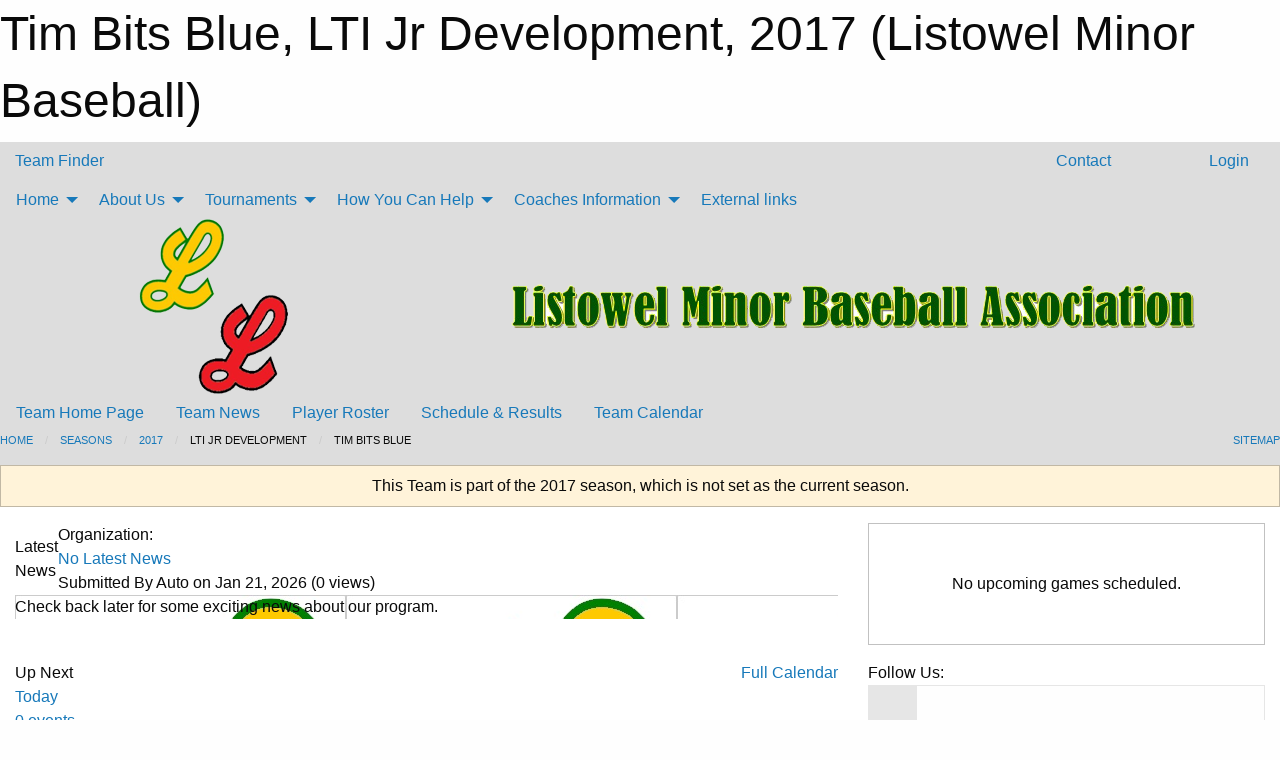

--- FILE ---
content_type: text/html; charset=utf-8
request_url: https://listowelminorbaseball.ca/Teams/1241/
body_size: 7699
content:


<!DOCTYPE html>

<html class="no-js" lang="en">
<head><meta charset="utf-8" /><meta http-equiv="x-ua-compatible" content="ie=edge" /><meta name="viewport" content="width=device-width, initial-scale=1.0" /><link rel="preconnect" href="https://cdnjs.cloudflare.com" /><link rel="dns-prefetch" href="https://cdnjs.cloudflare.com" /><link rel="preconnect" href="https://fonts.gstatic.com" /><link rel="dns-prefetch" href="https://fonts.gstatic.com" /><title>
	2017 > LTI Jr Development > Tim Bits Blue (Listowel Minor Baseball)
</title><link rel="stylesheet" href="https://fonts.googleapis.com/css2?family=Oswald&amp;family=Roboto&amp;family=Passion+One:wght@700&amp;display=swap" />

    <!-- Compressed CSS -->
    <link rel="stylesheet" href="https://cdnjs.cloudflare.com/ajax/libs/foundation/6.7.5/css/foundation.min.css" /><link rel="stylesheet" href="https://cdnjs.cloudflare.com/ajax/libs/motion-ui/2.0.3/motion-ui.css" />

    <!--load all styles -->
    
  <meta name="keywords" content="Minor,Baseball" /><meta name="description" content="The official home of Listowel Minor Baseball." />
<style type="text/css">
 body { --D-color-rgb-primary: 25,89,8; --D-color-rgb-secondary: 153,153,153; --D-color-rgb-link: 25,89,8; --D-color-rgb-link-hover: 153,153,153; --D-color-rgb-content-link: 25,89,8; --D-color-rgb-content-link-hover: 153,153,153 }  body { --D-fonts-main: 'Roboto', sans-serif }  body { --D-fonts-headings: 'Oswald', sans-serif }  body { --D-fonts-bold: 'Passion One', cursive }  body { --D-wrapper-max-width: 1200px }  .sitecontainer { background-color: rgb(221,221,221); }  .sitecontainer main .wrapper { background-color: rgba(255,255,255,1); }  .bottom-drawer .content { background-color: rgba(255,255,255,1); } #wid35 .row-masthead {  }
</style>
<link href="/Domains/listowelminorbaseball.ca/favicon.ico" rel="shortcut icon" /><link href="/assets/responsive/css/public.min.css?v=2025.07.27" type="text/css" rel="stylesheet" media="screen" /><link href="/Utils/Styles.aspx?ParentType=Team&amp;ParentID=1241&amp;Mode=Responsive&amp;Version=2026.01.10.21.35.53" type="text/css" rel="stylesheet" media="screen" /><script>var clicky_site_ids = clicky_site_ids || []; clicky_site_ids.push(66358345); var clicky_custom = {};</script>
<script async src="//static.getclicky.com/js"></script>
<script async src="//static.getclicky.com/inc/javascript/video/youtube.js"></script>
</head>
<body>
    
    
  <h1 class="hidden">Tim Bits Blue, LTI Jr Development, 2017 (Listowel Minor Baseball)</h1>

    <form method="post" action="/Teams/1241/" id="frmMain">
<div class="aspNetHidden">
<input type="hidden" name="tlrk_ssm_TSSM" id="tlrk_ssm_TSSM" value="" />
<input type="hidden" name="tlrk_sm_TSM" id="tlrk_sm_TSM" value="" />
<input type="hidden" name="__EVENTTARGET" id="__EVENTTARGET" value="" />
<input type="hidden" name="__EVENTARGUMENT" id="__EVENTARGUMENT" value="" />
<input type="hidden" name="__VIEWSTATE" id="__VIEWSTATE" value="oigm39nglaoL99S6qcOJyF4EOII+d5Cv9kXlOwZWOzHHTkz35uEVpBKD8R85kdHxC/+lu2kuu9rq7dz8ihqO6ForrhhlLpJFHWrOMMulG6ZlA8NEomkE0K4KOI1PmQhC6iNfdiTzq+ucPUqk7AYomQ7YuG3EYx131m8yPqDN2WELEI7QJsvPITlCAd0eTEQqXwUhGivpy4J6LckaXB0Eyj3TSfD0bp5AHY9wt/oABlxXmVHdHLdYA2iTwxlG+CBdqqJBdTBb6sAs4KDidoPd0SBeWVW8hihFmKWPSr6D9oPW1nq1ieB/+d+bmSvq00HgyURrbhyt7Z5Wd+BJMaDEySRZ0Jq6Co2bo8bigI1X27qL5XrPcUdkgc9n4oMePKuXZLM8rNy3Tmehy+PVui3hLIx60KVw3ZJuIKzVTlneGoOOGSwKUK0Do0IktkzoG1tgrjiHWt7jTz0dX2OOwl3owXhu5TTNyhVGzTv1ul8LKvg=" />
</div>

<script type="text/javascript">
//<![CDATA[
var theForm = document.forms['frmMain'];
if (!theForm) {
    theForm = document.frmMain;
}
function __doPostBack(eventTarget, eventArgument) {
    if (!theForm.onsubmit || (theForm.onsubmit() != false)) {
        theForm.__EVENTTARGET.value = eventTarget;
        theForm.__EVENTARGUMENT.value = eventArgument;
        theForm.submit();
    }
}
//]]>
</script>


<script src="/WebResource.axd?d=pynGkmcFUV13He1Qd6_TZPGIGgBiRrycpJCeXwfQACmyqfeT7TcIKWzr2kRq6dtv8VFxja8pzx6t9wNChWdiLg2&amp;t=638901397900000000" type="text/javascript"></script>


<script src="https://ajax.aspnetcdn.com/ajax/4.5.2/1/MicrosoftAjax.js" type="text/javascript"></script>
<script src="https://ajax.aspnetcdn.com/ajax/4.5.2/1/MicrosoftAjaxWebForms.js" type="text/javascript"></script>
<script src="/assets/core/js/web/web.min.js?v=2025.07.27" type="text/javascript"></script>
<script src="https://d2i2wahzwrm1n5.cloudfront.net/ajaxz/2025.2.609/Common/Core.js" type="text/javascript"></script>
<script src="https://d2i2wahzwrm1n5.cloudfront.net/ajaxz/2025.2.609/Ajax/Ajax.js" type="text/javascript"></script>
<div class="aspNetHidden">

	<input type="hidden" name="__VIEWSTATEGENERATOR" id="__VIEWSTATEGENERATOR" value="CA0B0334" />
	<input type="hidden" name="__EVENTVALIDATION" id="__EVENTVALIDATION" value="lnYPQVS8tY3FsbqxNF2Ig9VGyyfhSKANxwsB3wXSyPZQ9WzF0Y08vdR0hZD4EfJV+6b7a4HocrPEl4h4jJ9qo10s2AxuGO7dspedm9KcwN1bG7fJt4wfAAkg6/XgEBJi" />
</div>
        <script type="text/javascript">
//<![CDATA[
Sys.WebForms.PageRequestManager._initialize('ctl00$tlrk_sm', 'frmMain', ['tctl00$tlrk_ramSU','tlrk_ramSU'], [], [], 90, 'ctl00');
//]]>
</script>

        <!-- 2025.2.609.462 --><div id="tlrk_ramSU">
	<span id="tlrk_ram" style="display:none;"></span>
</div>
        

        
  <div class="sitecontainer"><div id="row32" class="row-outer  not-editable"><div class="row-inner"><div id="wid33"><div class="outer-top-bar"><div class="wrapper row-top-bar"><div class="grid-x grid-padding-x align-middle"><div class="cell shrink show-for-small-only"><div class="cell small-6" data-responsive-toggle="top_bar_links" data-hide-for="medium"><button title="Toggle Top Bar Links" class="menu-icon" type="button" data-toggle></button></div></div><div class="cell shrink"><a href="/Seasons/Current/">Team Finder</a></div><div class="cell shrink"><div class="grid-x grid-margin-x"><div class="cell auto"><a href="https://www.facebook.com/pages/"Group-Name/Listowel Minor Baseball". " target="_blank" rel="noopener"><i class="fab fa-facebook" title="Facebook"></i></a></div></div></div><div class="cell auto show-for-medium"><ul class="menu align-right"><li><a href="/Contact/"><i class="fas fa-address-book" title="Contacts"></i>&nbsp;Contact</a></li><li><a href="/Search/"><i class="fas fa-search" title="Search"></i><span class="hide-for-medium">&nbsp;Search</span></a></li></ul></div><div class="cell auto medium-shrink text-right"><ul class="dropdown menu align-right" data-dropdown-menu><li><a href="/Account/Login/?ReturnUrl=%2fTeams%2f1241%2f" rel="nofollow"><i class="fas fa-sign-in-alt"></i>&nbsp;Login</a></li></ul></div></div><div id="top_bar_links" class="hide-for-medium" style="display:none;"><ul class="vertical menu"><li><a href="/Contact/"><i class="fas fa-address-book" title="Contacts"></i>&nbsp;Contact</a></li><li><a href="/Search/"><i class="fas fa-search" title="Search"></i><span class="hide-for-medium">&nbsp;Search</span></a></li></ul></div></div></div>
</div></div></div><header id="header" class="hide-for-print"><div id="row38" class="row-outer  not-editable"><div class="row-inner wrapper"><div id="wid39">
</div></div></div><div id="row1" class="row-outer"><div class="row-inner wrapper"><div id="wid2"></div></div></div><div id="row34" class="row-outer  not-editable"><div class="row-inner wrapper"><div id="wid36">
        <div class="cMain_ctl19-row-menu row-menu org-menu">
            
            <div class="grid-x align-middle">
                
                <nav class="cell auto">
                    <div class="title-bar" data-responsive-toggle="cMain_ctl19_menu" data-hide-for="large">
                        <div class="title-bar-left">
                            
                            <ul class="horizontal menu">
                                
                                <li><a href="/">Home</a></li>
                                
                                <li><a href="/Seasons/Current/">Team Finder</a></li>
                                
                            </ul>
                            
                        </div>
                        <div class="title-bar-right">
                            <div class="title-bar-title" data-toggle="cMain_ctl19_menu">Organization Menu&nbsp;<i class="fas fa-bars"></i></div>
                        </div>
                    </div>
                    <ul id="cMain_ctl19_menu" style="display: none;" class="vertical large-horizontal menu " data-responsive-menu="drilldown large-dropdown" data-back-button='<li class="js-drilldown-back"><a class="sh-menu-back"></a></li>'>
                        <li class="hover-nonfunction"><a>Home</a><ul class="menu vertical nested"><li class="hover-nonfunction"><a href="/">Home</a></li><li class="hover-nonfunction"><a href="/Schedule/">Full Schedule &amp; Results</a></li></ul></li><li class="hover-nonfunction"><a>About Us</a><ul class="menu vertical nested"><li class="hover-nonfunction"><a href="/Accomplishments/">About Us</a></li><li class="hover-nonfunction"><a href="/Pages/1490/Code_of_Conduct/">Code of Conduct</a></li><li class="hover-nonfunction"><a href="/Staff/1135/">Executive &amp; Directors</a></li><li class="hover-nonfunction"><a href="/Pages/1136/Mission_Statement/">Mission Statement</a></li></ul></li><li class="hover-nonfunction"><a>Tournaments</a><ul class="menu vertical nested"><li class="hover-nonfunction"><a href="/TournamentConvenors/5818/">Tournaments</a></li><li class="hover-nonfunction"><a href="/Tournaments/1581/Steve_Bitton_Memorial_15U_Tournament/">Steve Bitton Memorial 15U</a></li></ul></li><li class="hover-nonfunction"><a>How You Can Help</a><ul class="menu vertical nested"><li class="hover-nonfunction"><a href="/Pages/1331/Students_Needing_Hours/">Students Needing Hours</a></li></ul></li><li class="hover-nonfunction highlight"><a>Coaches Information</a><ul class="menu vertical nested"><li class="hover-nonfunction"><a href="/Pages/1343/Coaches_Information/">Coaches Information</a></li><li class="hover-nonfunction"><a href="/Pages/1752/Coaches_Information/">Coaches Information</a></li><li class="hover-nonfunction"><a href="/Pages/1753/How_to_keep_score/">How to keep score</a></li></ul></li><li class="hover-nonfunction"><a href="/Links/">External links</a></li>
                    </ul>
                </nav>
            </div>
            
        </div>
        </div><div id="wid35"><div class="cMain_ctl22-row-masthead row-masthead"><div class="grid-x align-middle text-center"><div class="cell small-4"><a href="/"><img class="contained-image" src="/domains/listowelminorbaseball.ca/logo.png" alt="Main Logo" /></a></div><div class="cell small-8"><img class="contained-image" src="/domains/listowelminorbaseball.ca/bg_header.png" alt="Banner Image" /></div></div></div>
</div><div id="wid37">
<div class="cMain_ctl25-row-menu row-menu">
    <div class="grid-x align-middle">
        
        <nav class="cell auto">
            <div class="title-bar" data-responsive-toggle="cMain_ctl25_menu" data-hide-for="large">
                <div class="title-bar-left flex-child-shrink">
                    <div class="grid-x align-middle">
                        
                    </div>
                </div>
                <div class="title-bar-right flex-child-grow">
                    <div class="grid-x align-middle">
                        <div class="cell auto"></div>
                        
                        <div class="cell shrink">
                            <div class="title-bar-title" data-toggle="cMain_ctl25_menu">Tim Bits Blue Menu&nbsp;<i class="fas fa-bars"></i></div>
                        </div>
                    </div>
                </div>
            </div>
            <ul id="cMain_ctl25_menu" style="display: none;" class="vertical large-horizontal menu " data-responsive-menu="drilldown large-dropdown" data-back-button='<li class="js-drilldown-back"><a class="sh-menu-back"></a></li>'>
                <li><a href="/Teams/1241/">Team Home Page</a></li><li><a href="/Teams/1241/Articles/">Team News</a></li><li><a href="/Teams/1241/Players/">Player Roster</a></li><li><a href="/Teams/1241/Schedule/">Schedule & Results</a></li><li><a href="/Teams/1241/Calendar/">Team Calendar</a></li>
            </ul>
        </nav>
        
    </div>
    
</div>
</div></div></div><div id="row40" class="row-outer  not-editable"><div class="row-inner wrapper"><div id="wid41">
<div class="cMain_ctl30-row-breadcrumb row-breadcrumb">
    <div class="grid-x"><div class="cell auto"><nav aria-label="You are here:" role="navigation"><ul class="breadcrumbs"><li><a href="/" title="Main Home Page">Home</a></li><li><a href="/Seasons/" title="List of seasons">Seasons</a></li><li><a href="/Seasons/1212/" title="Season details for 2017">2017</a></li><li>LTI Jr Development</li><li>Tim Bits Blue</li></ul></nav></div><div class="cell shrink"><ul class="breadcrumbs"><li><a href="/Sitemap/" title="Go to the sitemap page for this website"><i class="fas fa-sitemap"></i><span class="show-for-large">&nbsp;Sitemap</span></a></li></ul></div></div>
</div>
</div></div></div></header><main id="main"><div class="wrapper"><div id="row42" class="row-outer  not-editable"><div class="row-inner"><div id="wid43">
<div class="cMain_ctl37-outer widget">
    <div class="callout small warning text-center">This Team is part of the 2017 season, which is not set as the current season.</div>
</div>
</div></div></div><div id="row47" class="row-outer"><div class="row-inner"><div id="wid48"></div></div></div><div id="row3" class="row-outer"><div class="row-inner"><div class="grid-x grid-padding-x"><div id="row3col4" class="cell small-12 medium-7 large-8 "><div id="wid6"></div><div id="wid7"></div><div id="wid8"></div><div id="wid9">
<div class="cMain_ctl58-outer widget">
    <div class="carousel-row-wrapper"><div class="cMain_ctl58-carousel-row carousel-row news latest"><div class="carousel-item"><div class="grid-x align-middle header"><div class="cell shrink hide-for-small-only slantedtitle"><span>Latest<br />News</span></div><div class="cell auto"><div class="context show-for-medium">Organization:   </div><div class="title font-heading"><a href="/Teams/1241/Articles/0/No_Latest_News/" title="read more of this item" rel="nofollow">No Latest News</a></div><div class="author"><div> <span class="show-for-medium">Submitted</span> By Auto on Jan 21, 2026 (0 views)</div></div></div></div><div class="content" style="background-image: url('/public/images/common/articles/LMBA_Logo.jpg');"><div class="outer"><div class="inner grid-y"><div class="cell auto"></div><div class="cell shrink overlay"><div class="synopsis">Check back later for some exciting news about our program.
</div></div></div></div></div></div></div></div>
</div>
</div><div id="wid10"></div><div id="wid11"></div><div id="wid12"></div></div><div id="row3col5" class="cell small-12 medium-5 large-4 "><div id="wid13"></div><div id="wid14">

<script type="text/javascript">
    function show_mini_standings(ID,name) {
        var appStandingsWrappers = document.getElementsByClassName(".app-standings");
        for (var i = 0; i < appStandingsWrappers.length; i++) { appStandingsWrappers[i].style.display = "none";  }
        document.getElementById("app-standings-" + ID).style.display = "block";
        document.getElementById("app-standings-chooser-button").textContent = name;
    }
</script></div><div id="wid15"></div><div id="wid16"></div><div id="wid17">
<div class="cMain_ctl84-outer widget">
    <div class="callout large text-center">No upcoming games scheduled.</div>
</div>
</div><div id="wid18"></div></div></div></div></div><div id="row19" class="row-outer"><div class="row-inner"><div id="wid20"></div><div id="wid21"></div></div></div><div id="row22" class="row-outer"><div class="row-inner"></div></div><div id="row23" class="row-outer"><div class="row-inner"><div class="grid-x grid-padding-x"><div id="row23col24" class="cell small-12 medium-7 large-8 "><div id="wid26">
<div class="cMain_ctl106-outer widget">
    <div class="heading-1-wrapper"><div class="heading-1"><div class="grid-x align-middle"><div class="cell auto"><span class="pre"></span><span class="text">Up Next</span><span class="suf"></span></div><div class="cell shrink"><a href="/Teams/1241/Calendar/">Full Calendar</a></div></div></div></div><div class="month home" data-sh-created="5:45 PM"><div class="week"><a id="Jan-21-2026" onclick="show_day_cMain_ctl106('Jan-21-2026')" class="day today">Today<div class="caldots"><div class="caldot">0 events</div></div></a><a id="Jan-22-2026" onclick="show_day_cMain_ctl106('Jan-22-2026')" class="day">Thu<div class="caldots"><div class="caldot">0 events</div></div></a><a id="Jan-23-2026" onclick="show_day_cMain_ctl106('Jan-23-2026')" class="day">Fri<div class="caldots"><div class="caldot">0 events</div></div></a><a id="Jan-24-2026" onclick="show_day_cMain_ctl106('Jan-24-2026')" class="day show-for-large">Sat<div class="caldots"><div class="caldot">0 events</div></div></a><a id="Jan-25-2026" onclick="show_day_cMain_ctl106('Jan-25-2026')" class="day show-for-large">Sun<div class="caldots"><div class="caldot">0 events</div></div></a></div></div><div class="cal-items home"><div class="day-details today" id="day-Jan-21-2026"><div class="empty">No events for Wed, Jan 21, 2026</div></div><div class="day-details " id="day-Jan-22-2026"><div class="empty">No events for Thu, Jan 22, 2026</div></div><div class="day-details " id="day-Jan-23-2026"><div class="empty">No events for Fri, Jan 23, 2026</div></div><div class="day-details " id="day-Jan-24-2026"><div class="empty">No events for Sat, Jan 24, 2026</div></div><div class="day-details " id="day-Jan-25-2026"><div class="empty">No events for Sun, Jan 25, 2026</div></div></div>
</div>

<script type="text/javascript">

    function show_day_cMain_ctl106(date) { var cell = $(".cMain_ctl106-outer #" + date); if (cell.length) { $(".cMain_ctl106-outer .day").removeClass("selected"); $(".cMain_ctl106-outer .day-details").removeClass("selected"); cell.addClass("selected"); $(".cMain_ctl106-outer .day-details").hide(); $(".cMain_ctl106-outer #day-" + date).addClass("selected").show(); } }

</script>


</div></div><div id="row23col25" class="cell small-12 medium-5 large-4 "><div id="wid27">
<div class="cMain_ctl111-outer widget">
<div class="heading-5-wrapper"><div class="heading-5"><span class="pre"></span><span class="text">Follow Us:</span><span class="suf"></span></div></div><div class="social-links"><ul class="tabs" data-tabs id="social-tabs"><li class="tabs-title is-active"><a href="#cMain_ctl111pnl_facebook" aria-selected="true"><i class="fab fa-4x fa-facebook"></i></a></li></ul><div class="tabs-content" data-tabs-content="social-tabs"><div class="tabs-panel is-active" id="cMain_ctl111pnl_facebook"><div style="height: 500px;"><div id="fb-root"></div><script async defer crossorigin="anonymous" src="https://connect.facebook.net/en_US/sdk.js#xfbml=1&version=v10.0" nonce="kaEulp51"></script><div class="fb-page" data-href="https://www.facebook.com/pages/"Group-Name/Listowel Minor Baseball". " data-tabs="timeline" data-width="500" data-height="500" data-small-header="true" data-adapt-container-width="true" data-hide-cover="false" data-show-facepile="false"><blockquote cite="https://www.facebook.com/pages/"Group-Name/Listowel Minor Baseball". " class="fb-xfbml-parse-ignore"><a href="https://www.facebook.com/pages/"Group-Name/Listowel Minor Baseball". ">Listowel Minor Baseball</a></blockquote></div></div></div></div></div>
</div>
</div><div id="wid28"></div></div></div></div></div><div id="row29" class="row-outer"><div class="row-inner"><div id="wid30"></div><div id="wid31"></div></div></div></div></main><footer id="footer" class="hide-for-print"><div id="row44" class="row-outer  not-editable"><div class="row-inner wrapper"><div id="wid45">
    <div class="cMain_ctl131-row-footer row-footer">
        <div class="grid-x"><div class="cell medium-6"><div class="sportsheadz"><div class="grid-x"><div class="cell small-6 text-center sh-logo"><a href="/Teams/1241/App/" rel="noopener" title="More information about the Sportsheadz App"><img src="https://mbswcdn.com/img/sportsheadz/go-mobile.png" alt="Sportsheadz Go Mobile!" /></a></div><div class="cell small-6"><h3>Get Mobile!</h3><p>Download our mobile app to stay up to date on all the latest scores, stats, and schedules</p><div class="app-store-links"><div class="cell"><a href="/Teams/1241/App/" rel="noopener" title="More information about the Sportsheadz App"><img src="https://mbswcdn.com/img/sportsheadz/appstorebadge-300x102.png" alt="Apple App Store" /></a></div><div class="cell"><a href="/Teams/1241/App/" rel="noopener" title="More information about the Sportsheadz App"><img src="https://mbswcdn.com/img/sportsheadz/google-play-badge-1-300x92.png" alt="Google Play Store" /></a></div></div></div></div></div></div><div class="cell medium-6"><div class="contact"><h3>Contact Us</h3>Visit our <a href="/Contact">Contact</a> page for more contact details.</div></div></div><div class="grid-x grid-padding-x grid-padding-y align-middle text-center"><div class="cell small-12"><div class="org"><span></span></div><div class="site"><span>2017 Tim Bits Blue</span></div></div></div>
    </div>
</div><div id="wid46">

<div class="cMain_ctl134-outer">
    <div class="row-footer-terms">
        <div class="grid-x grid-padding-x grid-padding-y">
            <div class="cell">
                <ul class="menu align-center">
                    <li><a href="https://mail.mbsportsweb.ca/" rel="nofollow">Webmail</a></li>
                    
                    <li><a href="/Privacy-Policy/">Privacy Policy</a></li>
                    <li><a href="/Terms-Of-Use/">Terms of Use</a></li>
                    <li><a href="/Help/">Website Help</a></li>
                    <li><a href="/Sitemap/">Sitemap</a></li>
                    <li><a href="/Contact/">Contact</a></li>
                    <li><a href="/Subscribe/">Subscribe</a></li>
                </ul>
            </div>
        </div>
    </div>
</div>
</div></div></div></footer></div>
  
  
  

        
        
        <input type="hidden" name="ctl00$hfCmd" id="hfCmd" />
        <script type="text/javascript">
            //<![CDATA[
            function get_HFID() { return "hfCmd"; }
            function toggleBio(eLink, eBio) { if (document.getElementById(eBio).style.display == 'none') { document.getElementById(eLink).innerHTML = 'Hide Bio'; document.getElementById(eBio).style.display = 'block'; } else { document.getElementById(eLink).innerHTML = 'Show Bio'; document.getElementById(eBio).style.display = 'none'; } }
            function get_WinHeight() { var h = (typeof window.innerHeight != 'undefined' ? window.innerHeight : document.body.offsetHeight); return h; }
            function get_WinWidth() { var w = (typeof window.innerWidth != 'undefined' ? window.innerWidth : document.body.offsetWidth); return w; }
            function StopPropagation(e) { e.cancelBubble = true; if (e.stopPropagation) { e.stopPropagation(); } }
            function set_cmd(n) { var t = $get(get_HFID()); t.value = n, __doPostBack(get_HFID(), "") }
            function set_cookie(n, t, i) { var r = new Date; r.setDate(r.getDate() + i), document.cookie = n + "=" + escape(t) + ";expires=" + r.toUTCString() + ";path=/;SameSite=Strict"; }
            function get_cookie(n) { var t, i; if (document.cookie.length > 0) { t = document.cookie.indexOf(n + "="); if (t != -1) return t = t + n.length + 1, i = document.cookie.indexOf(";", t), i == -1 && (i = document.cookie.length), unescape(document.cookie.substring(t, i)) } return "" }
            function Track(goal_name) { if (typeof (clicky) != "undefined") { clicky.goal(goal_name); } }
                //]]>
        </script>
    

<script type="text/javascript">
//<![CDATA[
window.__TsmHiddenField = $get('tlrk_sm_TSM');Sys.Application.add_init(function() {
    $create(Telerik.Web.UI.RadAjaxManager, {"_updatePanels":"","ajaxSettings":[],"clientEvents":{OnRequestStart:"",OnResponseEnd:""},"defaultLoadingPanelID":"","enableAJAX":true,"enableHistory":false,"links":[],"styles":[],"uniqueID":"ctl00$tlrk_ram","updatePanelsRenderMode":0}, null, null, $get("tlrk_ram"));
});
//]]>
</script>
</form>

    <script src="https://cdnjs.cloudflare.com/ajax/libs/jquery/3.6.0/jquery.min.js"></script>
    <script src="https://cdnjs.cloudflare.com/ajax/libs/what-input/5.2.12/what-input.min.js"></script>
    <!-- Compressed JavaScript -->
    <script src="https://cdnjs.cloudflare.com/ajax/libs/foundation/6.7.5/js/foundation.min.js"></script>
    <!-- Slick Carousel Compressed JavaScript -->
    <script src="/assets/responsive/js/slick.min.js?v=2025.07.27"></script>

    <script>
        $(document).foundation();

        $(".sh-menu-back").each(function () {
            var backTxt = $(this).parent().closest(".is-drilldown-submenu-parent").find("> a").text();
            $(this).text(backTxt);
        });

        $(".hover-nonfunction").on("mouseenter", function () { $(this).addClass("hover"); });
        $(".hover-nonfunction").on("mouseleave", function () { $(this).removeClass("hover"); });
        $(".hover-function").on("mouseenter touchstart", function () { $(this).addClass("hover"); setTimeout(function () { $(".hover-function.hover .hover-function-links").css("pointer-events", "auto"); }, 100); });
        $(".hover-function").on("mouseleave touchmove", function () { $(".hover-function.hover .hover-function-links").css("pointer-events", "none"); $(this).removeClass("hover"); });

        function filteritems(containerid, item_css, css_to_show) {
            if (css_to_show == "") {
                $("#" + containerid + " ." + item_css).fadeIn();
            } else {
                $("#" + containerid + " ." + item_css).hide();
                $("#" + containerid + " ." + item_css + "." + css_to_show).fadeIn();
            }
        }

    </script>

    <script> show_day_cMain_ctl106('Jan-21-2026')</script>

    <script type="text/javascript">
 var alt_title = $("h1.hidden").html(); if(alt_title != "") { clicky_custom.title = alt_title; }
</script>


    

<script defer src="https://static.cloudflareinsights.com/beacon.min.js/vcd15cbe7772f49c399c6a5babf22c1241717689176015" integrity="sha512-ZpsOmlRQV6y907TI0dKBHq9Md29nnaEIPlkf84rnaERnq6zvWvPUqr2ft8M1aS28oN72PdrCzSjY4U6VaAw1EQ==" data-cf-beacon='{"version":"2024.11.0","token":"ec70087f92074f9fb4b5f6e4355b20c0","r":1,"server_timing":{"name":{"cfCacheStatus":true,"cfEdge":true,"cfExtPri":true,"cfL4":true,"cfOrigin":true,"cfSpeedBrain":true},"location_startswith":null}}' crossorigin="anonymous"></script>
</body>
</html>
